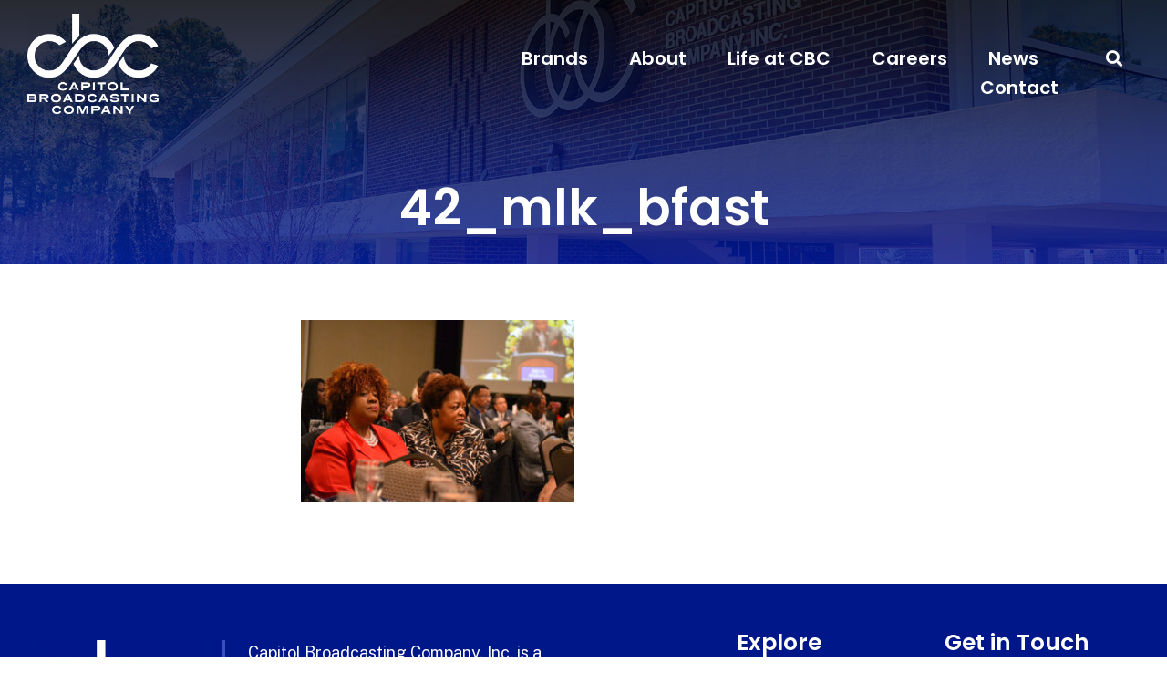

--- FILE ---
content_type: text/css
request_url: https://d2eayl4rdv079v.cloudfront.net/wp-content/uploads/elementor/css/post-87.css?ver=1732477429
body_size: 2295
content:
.elementor-87 .elementor-element.elementor-element-19ecccc1:not(.elementor-motion-effects-element-type-background), .elementor-87 .elementor-element.elementor-element-19ecccc1 > .elementor-motion-effects-container > .elementor-motion-effects-layer{background-color:var( --e-global-color-primary );}.elementor-87 .elementor-element.elementor-element-19ecccc1 > .elementor-container{max-width:1440px;}.elementor-87 .elementor-element.elementor-element-19ecccc1{transition:background 0.3s, border 0.3s, border-radius 0.3s, box-shadow 0.3s;padding:4% 3% 5% 3%;}.elementor-87 .elementor-element.elementor-element-19ecccc1 > .elementor-background-overlay{transition:background 0.3s, border-radius 0.3s, opacity 0.3s;}.elementor-87 .elementor-element.elementor-element-33aed776 > .elementor-element-populated{margin:0% 15% 0% 0%;--e-column-margin-right:15%;--e-column-margin-left:0%;}.elementor-87 .elementor-element.elementor-element-cd5bfc2{padding:0% 0% 0% 0%;}.elementor-87 .elementor-element.elementor-element-e13ddb6 > .elementor-element-populated{padding:0px 25px 0px 0px;}.elementor-widget-theme-site-logo .widget-image-caption{color:var( --e-global-color-text );font-family:var( --e-global-typography-text-font-family ), Sans-serif;font-size:var( --e-global-typography-text-font-size );font-weight:var( --e-global-typography-text-font-weight );line-height:var( --e-global-typography-text-line-height );letter-spacing:var( --e-global-typography-text-letter-spacing );}.elementor-87 .elementor-element.elementor-element-ab5dfea img{width:284px;}.elementor-bc-flex-widget .elementor-87 .elementor-element.elementor-element-3a08845.elementor-column .elementor-widget-wrap{align-items:center;}.elementor-87 .elementor-element.elementor-element-3a08845.elementor-column.elementor-element[data-element_type="column"] > .elementor-widget-wrap.elementor-element-populated{align-content:center;align-items:center;}.elementor-87 .elementor-element.elementor-element-3a08845 > .elementor-element-populated{border-style:solid;border-width:0px 0px 0px 3px;border-color:#3A4FBC;transition:background 0.3s, border 0.3s, border-radius 0.3s, box-shadow 0.3s;padding:0px 0px 0px 25px;}.elementor-87 .elementor-element.elementor-element-3a08845 > .elementor-element-populated, .elementor-87 .elementor-element.elementor-element-3a08845 > .elementor-element-populated > .elementor-background-overlay, .elementor-87 .elementor-element.elementor-element-3a08845 > .elementor-background-slideshow{border-radius:0px 0px 0px 0px;}.elementor-87 .elementor-element.elementor-element-3a08845 > .elementor-element-populated > .elementor-background-overlay{transition:background 0.3s, border-radius 0.3s, opacity 0.3s;}.elementor-widget-text-editor{color:var( --e-global-color-text );font-family:var( --e-global-typography-text-font-family ), Sans-serif;font-size:var( --e-global-typography-text-font-size );font-weight:var( --e-global-typography-text-font-weight );line-height:var( --e-global-typography-text-line-height );letter-spacing:var( --e-global-typography-text-letter-spacing );}.elementor-widget-text-editor.elementor-drop-cap-view-stacked .elementor-drop-cap{background-color:var( --e-global-color-primary );}.elementor-widget-text-editor.elementor-drop-cap-view-framed .elementor-drop-cap, .elementor-widget-text-editor.elementor-drop-cap-view-default .elementor-drop-cap{color:var( --e-global-color-primary );border-color:var( --e-global-color-primary );}.elementor-87 .elementor-element.elementor-element-67e9967{color:var( --e-global-color-3ee6a05 );font-family:"Public Sans", Sans-serif;font-size:18px;font-weight:400;letter-spacing:0px;}.elementor-87 .elementor-element.elementor-element-fac3d61 > .elementor-widget-container{padding:5px 0px 0px 0px;}.elementor-87 .elementor-element.elementor-element-fac3d61{color:var( --e-global-color-3ee6a05 );font-family:"Poppins", Sans-serif;font-size:16px;line-height:1px;}.elementor-87 .elementor-element.elementor-element-57d05d4a{--grid-template-columns:repeat(0, auto);--icon-size:13px;--grid-column-gap:6px;--grid-row-gap:0px;}.elementor-87 .elementor-element.elementor-element-57d05d4a > .elementor-widget-container{margin:0px 0px 0px 0px;}.elementor-87 .elementor-element.elementor-element-57d05d4a .elementor-social-icon{background-color:var( --e-global-color-3ee6a05 );--icon-padding:0.9em;}.elementor-87 .elementor-element.elementor-element-57d05d4a .elementor-social-icon i{color:var( --e-global-color-primary );}.elementor-87 .elementor-element.elementor-element-57d05d4a .elementor-social-icon svg{fill:var( --e-global-color-primary );}.elementor-87 .elementor-element.elementor-element-57d05d4a .elementor-social-icon:hover{background-color:var( --e-global-color-3a0a098 );}.elementor-87 .elementor-element.elementor-element-57d05d4a .elementor-social-icon:hover i{color:var( --e-global-color-3ee6a05 );}.elementor-87 .elementor-element.elementor-element-57d05d4a .elementor-social-icon:hover svg{fill:var( --e-global-color-3ee6a05 );}.elementor-widget-search-form input[type="search"].elementor-search-form__input{font-family:var( --e-global-typography-text-font-family ), Sans-serif;font-size:var( --e-global-typography-text-font-size );font-weight:var( --e-global-typography-text-font-weight );line-height:var( --e-global-typography-text-line-height );letter-spacing:var( --e-global-typography-text-letter-spacing );}.elementor-widget-search-form .elementor-search-form__input,
					.elementor-widget-search-form .elementor-search-form__icon,
					.elementor-widget-search-form .elementor-lightbox .dialog-lightbox-close-button,
					.elementor-widget-search-form .elementor-lightbox .dialog-lightbox-close-button:hover,
					.elementor-widget-search-form.elementor-search-form--skin-full_screen input[type="search"].elementor-search-form__input{color:var( --e-global-color-text );fill:var( --e-global-color-text );}.elementor-widget-search-form .elementor-search-form__submit{font-family:var( --e-global-typography-text-font-family ), Sans-serif;font-size:var( --e-global-typography-text-font-size );font-weight:var( --e-global-typography-text-font-weight );line-height:var( --e-global-typography-text-line-height );letter-spacing:var( --e-global-typography-text-letter-spacing );background-color:var( --e-global-color-secondary );}.elementor-87 .elementor-element.elementor-element-efc1b9e .elementor-search-form__container{min-height:45px;}.elementor-87 .elementor-element.elementor-element-efc1b9e .elementor-search-form__submit{min-width:45px;}body:not(.rtl) .elementor-87 .elementor-element.elementor-element-efc1b9e .elementor-search-form__icon{padding-left:calc(45px / 3);}body.rtl .elementor-87 .elementor-element.elementor-element-efc1b9e .elementor-search-form__icon{padding-right:calc(45px / 3);}.elementor-87 .elementor-element.elementor-element-efc1b9e .elementor-search-form__input, .elementor-87 .elementor-element.elementor-element-efc1b9e.elementor-search-form--button-type-text .elementor-search-form__submit{padding-left:calc(45px / 3);padding-right:calc(45px / 3);}.elementor-87 .elementor-element.elementor-element-efc1b9e input[type="search"].elementor-search-form__input{font-family:"Poppins", Sans-serif;font-size:21px;font-weight:400;letter-spacing:0px;}.elementor-87 .elementor-element.elementor-element-efc1b9e .elementor-search-form__input,
					.elementor-87 .elementor-element.elementor-element-efc1b9e .elementor-search-form__icon,
					.elementor-87 .elementor-element.elementor-element-efc1b9e .elementor-lightbox .dialog-lightbox-close-button,
					.elementor-87 .elementor-element.elementor-element-efc1b9e .elementor-lightbox .dialog-lightbox-close-button:hover,
					.elementor-87 .elementor-element.elementor-element-efc1b9e.elementor-search-form--skin-full_screen input[type="search"].elementor-search-form__input{color:var( --e-global-color-primary );fill:var( --e-global-color-primary );}.elementor-87 .elementor-element.elementor-element-efc1b9e:not(.elementor-search-form--skin-full_screen) .elementor-search-form__container{border-radius:3px;}.elementor-87 .elementor-element.elementor-element-efc1b9e.elementor-search-form--skin-full_screen input[type="search"].elementor-search-form__input{border-radius:3px;}.elementor-87 .elementor-element.elementor-element-7b48464b > .elementor-element-populated{padding:0% 50% 0% 0%;}.elementor-widget-heading .elementor-heading-title{color:var( --e-global-color-primary );font-family:var( --e-global-typography-primary-font-family ), Sans-serif;font-weight:var( --e-global-typography-primary-font-weight );}.elementor-87 .elementor-element.elementor-element-bcabd8e .elementor-heading-title{color:var( --e-global-color-3ee6a05 );font-family:"Poppins", Sans-serif;font-size:25px;font-weight:600;}.elementor-widget-nav-menu .elementor-nav-menu .elementor-item{font-family:var( --e-global-typography-primary-font-family ), Sans-serif;font-weight:var( --e-global-typography-primary-font-weight );}.elementor-widget-nav-menu .elementor-nav-menu--main .elementor-item{color:var( --e-global-color-text );fill:var( --e-global-color-text );}.elementor-widget-nav-menu .elementor-nav-menu--main .elementor-item:hover,
					.elementor-widget-nav-menu .elementor-nav-menu--main .elementor-item.elementor-item-active,
					.elementor-widget-nav-menu .elementor-nav-menu--main .elementor-item.highlighted,
					.elementor-widget-nav-menu .elementor-nav-menu--main .elementor-item:focus{color:var( --e-global-color-accent );fill:var( --e-global-color-accent );}.elementor-widget-nav-menu .elementor-nav-menu--main:not(.e--pointer-framed) .elementor-item:before,
					.elementor-widget-nav-menu .elementor-nav-menu--main:not(.e--pointer-framed) .elementor-item:after{background-color:var( --e-global-color-accent );}.elementor-widget-nav-menu .e--pointer-framed .elementor-item:before,
					.elementor-widget-nav-menu .e--pointer-framed .elementor-item:after{border-color:var( --e-global-color-accent );}.elementor-widget-nav-menu{--e-nav-menu-divider-color:var( --e-global-color-text );}.elementor-widget-nav-menu .elementor-nav-menu--dropdown .elementor-item, .elementor-widget-nav-menu .elementor-nav-menu--dropdown  .elementor-sub-item{font-family:var( --e-global-typography-accent-font-family ), Sans-serif;font-weight:var( --e-global-typography-accent-font-weight );}.elementor-87 .elementor-element.elementor-element-16517e8 > .elementor-widget-container{padding:10px 0px 0px 0px;}.elementor-87 .elementor-element.elementor-element-16517e8 .elementor-nav-menu .elementor-item{font-family:"Poppins", Sans-serif;font-size:16px;font-weight:600;text-transform:uppercase;text-decoration:none;}.elementor-87 .elementor-element.elementor-element-16517e8 .elementor-nav-menu--main .elementor-item{color:var( --e-global-color-3ee6a05 );fill:var( --e-global-color-3ee6a05 );padding-left:0px;padding-right:0px;padding-top:0px;padding-bottom:0px;}.elementor-87 .elementor-element.elementor-element-16517e8 .elementor-nav-menu--main .elementor-item:hover,
					.elementor-87 .elementor-element.elementor-element-16517e8 .elementor-nav-menu--main .elementor-item.elementor-item-active,
					.elementor-87 .elementor-element.elementor-element-16517e8 .elementor-nav-menu--main .elementor-item.highlighted,
					.elementor-87 .elementor-element.elementor-element-16517e8 .elementor-nav-menu--main .elementor-item:focus{color:var( --e-global-color-3ee6a05 );fill:var( --e-global-color-3ee6a05 );}.elementor-87 .elementor-element.elementor-element-16517e8 .elementor-nav-menu--main .elementor-item.elementor-item-active{color:var( --e-global-color-3ee6a05 );}.elementor-87 .elementor-element.elementor-element-16517e8{--e-nav-menu-horizontal-menu-item-margin:calc( 23px / 2 );}.elementor-87 .elementor-element.elementor-element-16517e8 .elementor-nav-menu--main:not(.elementor-nav-menu--layout-horizontal) .elementor-nav-menu > li:not(:last-child){margin-bottom:23px;}.elementor-87 .elementor-element.elementor-element-1359c157 > .elementor-element-populated{padding:0px 0px 0px 0px;}.elementor-87 .elementor-element.elementor-element-916b9b8 .elementor-heading-title{color:var( --e-global-color-3ee6a05 );font-family:"Poppins", Sans-serif;font-size:25px;font-weight:600;}.elementor-87 .elementor-element.elementor-element-aa83f0f > .elementor-widget-container{padding:0px 15px 0px 0px;}.elementor-87 .elementor-element.elementor-element-aa83f0f{color:var( --e-global-color-3ee6a05 );font-family:"Public Sans", Sans-serif;font-size:16px;font-weight:400;line-height:1.5em;letter-spacing:0px;}.elementor-87 .elementor-element.elementor-element-95d96c5{color:var( --e-global-color-3ee6a05 );font-family:"Public Sans", Sans-serif;font-size:16px;font-weight:400;line-height:1.5em;letter-spacing:0px;}.elementor-87 .elementor-element.elementor-element-4c0175c:not(.elementor-motion-effects-element-type-background), .elementor-87 .elementor-element.elementor-element-4c0175c > .elementor-motion-effects-container > .elementor-motion-effects-layer{background-color:var( --e-global-color-primary );}.elementor-87 .elementor-element.elementor-element-4c0175c{transition:background 0.3s, border 0.3s, border-radius 0.3s, box-shadow 0.3s;padding:5px 5px 5px 5px;}.elementor-87 .elementor-element.elementor-element-4c0175c > .elementor-background-overlay{transition:background 0.3s, border-radius 0.3s, opacity 0.3s;}.elementor-87 .elementor-element.elementor-element-cd4b4e7{text-align:center;color:var( --e-global-color-3ee6a05 );font-family:"Public Sans", Sans-serif;font-size:13px;font-weight:normal;line-height:1em;letter-spacing:0px;}.elementor-87 .elementor-element.elementor-element-56d7abd{text-align:center;color:var( --e-global-color-3ee6a05 );font-family:"Public Sans", Sans-serif;font-size:13px;font-weight:normal;line-height:1em;letter-spacing:0px;}.elementor-theme-builder-content-area{height:400px;}.elementor-location-header:before, .elementor-location-footer:before{content:"";display:table;clear:both;}@media(max-width:1366px){.elementor-widget-theme-site-logo .widget-image-caption{font-size:var( --e-global-typography-text-font-size );line-height:var( --e-global-typography-text-line-height );letter-spacing:var( --e-global-typography-text-letter-spacing );}.elementor-widget-text-editor{font-size:var( --e-global-typography-text-font-size );line-height:var( --e-global-typography-text-line-height );letter-spacing:var( --e-global-typography-text-letter-spacing );}.elementor-widget-search-form input[type="search"].elementor-search-form__input{font-size:var( --e-global-typography-text-font-size );line-height:var( --e-global-typography-text-line-height );letter-spacing:var( --e-global-typography-text-letter-spacing );}.elementor-widget-search-form .elementor-search-form__submit{font-size:var( --e-global-typography-text-font-size );line-height:var( --e-global-typography-text-line-height );letter-spacing:var( --e-global-typography-text-letter-spacing );}}@media(max-width:1200px){.elementor-87 .elementor-element.elementor-element-33aed776 > .elementor-element-populated{margin:0px 75px 0px 0px;--e-column-margin-right:75px;--e-column-margin-left:0px;}.elementor-87 .elementor-element.elementor-element-ab5dfea{text-align:left;}.elementor-87 .elementor-element.elementor-element-ab5dfea img{width:180px;}.elementor-87 .elementor-element.elementor-element-7b48464b > .elementor-element-populated{padding:0px 0px 0px 0px;}}@media(max-width:1024px){.elementor-87 .elementor-element.elementor-element-19ecccc1{padding:50px 20px 30px 20px;}.elementor-87 .elementor-element.elementor-element-33aed776 > .elementor-element-populated{margin:0px 30px 0px 0px;--e-column-margin-right:30px;--e-column-margin-left:0px;padding:0px 0px 0px 10px;}.elementor-widget-theme-site-logo .widget-image-caption{font-size:var( --e-global-typography-text-font-size );line-height:var( --e-global-typography-text-line-height );letter-spacing:var( --e-global-typography-text-letter-spacing );}.elementor-widget-text-editor{font-size:var( --e-global-typography-text-font-size );line-height:var( --e-global-typography-text-line-height );letter-spacing:var( --e-global-typography-text-letter-spacing );}.elementor-87 .elementor-element.elementor-element-67e9967{font-size:17px;}.elementor-widget-search-form input[type="search"].elementor-search-form__input{font-size:var( --e-global-typography-text-font-size );line-height:var( --e-global-typography-text-line-height );letter-spacing:var( --e-global-typography-text-letter-spacing );}.elementor-widget-search-form .elementor-search-form__submit{font-size:var( --e-global-typography-text-font-size );line-height:var( --e-global-typography-text-line-height );letter-spacing:var( --e-global-typography-text-letter-spacing );}.elementor-87 .elementor-element.elementor-element-4c0175c{padding:20px 0px 15px 0px;}}@media(max-width:880px){.elementor-87 .elementor-element.elementor-element-33aed776 > .elementor-element-populated{margin:0px 0px 0px 0px;--e-column-margin-right:0px;--e-column-margin-left:0px;}.elementor-87 .elementor-element.elementor-element-3a08845 > .elementor-element-populated{padding:0px 40px 0px 25px;}.elementor-87 .elementor-element.elementor-element-67e9967 > .elementor-widget-container{padding:0px 0px 0px 0px;}.elementor-87 .elementor-element.elementor-element-67e9967{font-size:16px;line-height:1.5em;}.elementor-87 .elementor-element.elementor-element-aa83f0f{font-size:14px;}.elementor-87 .elementor-element.elementor-element-95d96c5{font-size:14px;}}@media(max-width:767px){.elementor-87 .elementor-element.elementor-element-19ecccc1{padding:40px 20px 20px 20px;}.elementor-87 .elementor-element.elementor-element-33aed776{width:100%;}.elementor-87 .elementor-element.elementor-element-33aed776 > .elementor-element-populated{margin:0px 0px 0px 0px;--e-column-margin-right:0px;--e-column-margin-left:0px;padding:0px 0px 0px 0px;}.elementor-87 .elementor-element.elementor-element-e13ddb6 > .elementor-element-populated{padding:0px 0px 20px 0px;}.elementor-widget-theme-site-logo .widget-image-caption{font-size:var( --e-global-typography-text-font-size );line-height:var( --e-global-typography-text-line-height );letter-spacing:var( --e-global-typography-text-letter-spacing );}.elementor-87 .elementor-element.elementor-element-ab5dfea > .elementor-widget-container{padding:0px 20px 0px 20px;}.elementor-87 .elementor-element.elementor-element-ab5dfea{text-align:center;}.elementor-87 .elementor-element.elementor-element-ab5dfea img{width:100%;max-width:180px;}.elementor-87 .elementor-element.elementor-element-3a08845 > .elementor-element-populated{border-width:0px 0px 0px 0px;padding:0px 0px 0px 0px;}.elementor-widget-text-editor{font-size:var( --e-global-typography-text-font-size );line-height:var( --e-global-typography-text-line-height );letter-spacing:var( --e-global-typography-text-letter-spacing );}.elementor-87 .elementor-element.elementor-element-67e9967{text-align:center;}.elementor-87 .elementor-element.elementor-element-fac3d61{text-align:center;}.elementor-87 .elementor-element.elementor-element-57d05d4a .elementor-widget-container{text-align:center;}.elementor-widget-search-form input[type="search"].elementor-search-form__input{font-size:var( --e-global-typography-text-font-size );line-height:var( --e-global-typography-text-line-height );letter-spacing:var( --e-global-typography-text-letter-spacing );}.elementor-widget-search-form .elementor-search-form__submit{font-size:var( --e-global-typography-text-font-size );line-height:var( --e-global-typography-text-line-height );letter-spacing:var( --e-global-typography-text-letter-spacing );}.elementor-87 .elementor-element.elementor-element-efc1b9e > .elementor-widget-container{margin:25px 0px 0px 0px;}.elementor-87 .elementor-element.elementor-element-efc1b9e .elementor-search-form__icon{--e-search-form-icon-size-minimal:20px;}.elementor-87 .elementor-element.elementor-element-efc1b9e input[type="search"].elementor-search-form__input{font-size:19px;}.elementor-87 .elementor-element.elementor-element-7b48464b{width:35%;}.elementor-87 .elementor-element.elementor-element-7b48464b > .elementor-element-populated{margin:60px 0px 0px 0px;--e-column-margin-right:0px;--e-column-margin-left:0px;}.elementor-87 .elementor-element.elementor-element-bcabd8e{text-align:left;}.elementor-87 .elementor-element.elementor-element-1359c157{width:65%;}.elementor-87 .elementor-element.elementor-element-1359c157 > .elementor-element-populated{margin:60px 0px 0px 35px;--e-column-margin-right:0px;--e-column-margin-left:35px;}.elementor-87 .elementor-element.elementor-element-916b9b8{text-align:left;}.elementor-87 .elementor-element.elementor-element-aa83f0f > .elementor-widget-container{padding:8px 0px 0px 0px;}.elementor-87 .elementor-element.elementor-element-aa83f0f{text-align:left;}.elementor-87 .elementor-element.elementor-element-95d96c5{text-align:left;}.elementor-87 .elementor-element.elementor-element-4c0175c{padding:20px 35px 10px 35px;}.elementor-87 .elementor-element.elementor-element-cd4b4e7{line-height:1.6em;}.elementor-87 .elementor-element.elementor-element-56d7abd{line-height:1.6em;}}@media(min-width:768px){.elementor-87 .elementor-element.elementor-element-33aed776{width:64%;}.elementor-87 .elementor-element.elementor-element-e13ddb6{width:30.808%;}.elementor-87 .elementor-element.elementor-element-3a08845{width:69.191%;}.elementor-87 .elementor-element.elementor-element-7b48464b{width:18.94%;}.elementor-87 .elementor-element.elementor-element-1359c157{width:17%;}}@media(max-width:1200px) and (min-width:768px){.elementor-87 .elementor-element.elementor-element-33aed776{width:65%;}.elementor-87 .elementor-element.elementor-element-e13ddb6{width:31%;}.elementor-87 .elementor-element.elementor-element-7b48464b{width:15%;}.elementor-87 .elementor-element.elementor-element-1359c157{width:20%;}}@media(max-width:1024px) and (min-width:768px){.elementor-87 .elementor-element.elementor-element-33aed776{width:60%;}.elementor-87 .elementor-element.elementor-element-3a08845{width:65%;}.elementor-87 .elementor-element.elementor-element-7b48464b{width:18%;}.elementor-87 .elementor-element.elementor-element-1359c157{width:22%;}}@media(max-width:880px) and (min-width:768px){.elementor-87 .elementor-element.elementor-element-33aed776{width:57%;}.elementor-87 .elementor-element.elementor-element-e13ddb6{width:35%;}.elementor-87 .elementor-element.elementor-element-3a08845{width:65%;}.elementor-87 .elementor-element.elementor-element-7b48464b{width:18%;}.elementor-87 .elementor-element.elementor-element-1359c157{width:25%;}}@media(min-width:2400px){.elementor-87 .elementor-element.elementor-element-19ecccc1{padding:90px 0px 90px 0px;}.elementor-widget-theme-site-logo .widget-image-caption{font-size:var( --e-global-typography-text-font-size );line-height:var( --e-global-typography-text-line-height );letter-spacing:var( --e-global-typography-text-letter-spacing );}.elementor-widget-text-editor{font-size:var( --e-global-typography-text-font-size );line-height:var( --e-global-typography-text-line-height );letter-spacing:var( --e-global-typography-text-letter-spacing );}.elementor-widget-search-form input[type="search"].elementor-search-form__input{font-size:var( --e-global-typography-text-font-size );line-height:var( --e-global-typography-text-line-height );letter-spacing:var( --e-global-typography-text-letter-spacing );}.elementor-widget-search-form .elementor-search-form__submit{font-size:var( --e-global-typography-text-font-size );line-height:var( --e-global-typography-text-line-height );letter-spacing:var( --e-global-typography-text-letter-spacing );}}

--- FILE ---
content_type: text/css
request_url: https://d2eayl4rdv079v.cloudfront.net/wp-content/uploads/elementor/css/post-49721.css?ver=1732477447
body_size: 902
content:
.elementor-49721 .elementor-element.elementor-element-7197dd49 > .elementor-container > .elementor-column > .elementor-widget-wrap{align-content:center;align-items:center;}.elementor-49721 .elementor-element.elementor-element-7197dd49:not(.elementor-motion-effects-element-type-background), .elementor-49721 .elementor-element.elementor-element-7197dd49 > .elementor-motion-effects-container > .elementor-motion-effects-layer{background-color:transparent;background-image:linear-gradient(180deg, var( --e-global-color-secondary ) 0%, var( --e-global-color-primary ) 100%);}.elementor-49721 .elementor-element.elementor-element-7197dd49 > .elementor-background-overlay{background-image:url("https://capitolbroadcasting.com/wp-content/uploads/2022/10/CBC-Headquarters.jpg");background-position:center center;background-repeat:no-repeat;background-size:cover;opacity:0.23;mix-blend-mode:screen;transition:background 0.3s, border-radius 0.3s, opacity 0.3s;}.elementor-49721 .elementor-element.elementor-element-7197dd49 > .elementor-container{max-width:1440px;}.elementor-49721 .elementor-element.elementor-element-7197dd49{transition:background 0.3s, border 0.3s, border-radius 0.3s, box-shadow 0.3s;padding:200px 0px 35px 0px;}.elementor-bc-flex-widget .elementor-49721 .elementor-element.elementor-element-61c8c194.elementor-column .elementor-widget-wrap{align-items:center;}.elementor-49721 .elementor-element.elementor-element-61c8c194.elementor-column.elementor-element[data-element_type="column"] > .elementor-widget-wrap.elementor-element-populated{align-content:center;align-items:center;}.elementor-49721 .elementor-element.elementor-element-61c8c194 > .elementor-widget-wrap > .elementor-widget:not(.elementor-widget__width-auto):not(.elementor-widget__width-initial):not(:last-child):not(.elementor-absolute){margin-bottom:15px;}.elementor-49721 .elementor-element.elementor-element-61c8c194 > .elementor-element-populated{padding:0% 0% 0% 0%;}.elementor-widget-heading .elementor-heading-title{color:var( --e-global-color-primary );font-family:var( --e-global-typography-primary-font-family ), Sans-serif;font-weight:var( --e-global-typography-primary-font-weight );}.elementor-49721 .elementor-element.elementor-element-58e452d8 > .elementor-widget-container{margin:0px 0px 15px 0px;}.elementor-49721 .elementor-element.elementor-element-58e452d8{text-align:center;}.elementor-49721 .elementor-element.elementor-element-58e452d8 .elementor-heading-title{color:var( --e-global-color-3ee6a05 );font-family:"Poppins", Sans-serif;font-size:55px;font-weight:600;}.elementor-49721 .elementor-element.elementor-element-7dad766f > .elementor-container{max-width:1440px;}.elementor-49721 .elementor-element.elementor-element-7dad766f{padding:4% 25% 4% 25%;}.elementor-widget-theme-post-content{color:var( --e-global-color-text );font-family:var( --e-global-typography-text-font-family ), Sans-serif;font-size:var( --e-global-typography-text-font-size );font-weight:var( --e-global-typography-text-font-weight );line-height:var( --e-global-typography-text-line-height );letter-spacing:var( --e-global-typography-text-letter-spacing );}.elementor-49721 .elementor-element.elementor-element-0a29bd0{font-family:"Public Sans", Sans-serif;font-size:20px;font-weight:400;line-height:1.6em;letter-spacing:0px;}body.elementor-page-49721:not(.elementor-motion-effects-element-type-background), body.elementor-page-49721 > .elementor-motion-effects-container > .elementor-motion-effects-layer{background-color:#FFFFFF;}@media(max-width:1366px){.elementor-49721 .elementor-element.elementor-element-7197dd49{padding:200px 0px 20px 0px;}.elementor-widget-theme-post-content{font-size:var( --e-global-typography-text-font-size );line-height:var( --e-global-typography-text-line-height );letter-spacing:var( --e-global-typography-text-letter-spacing );}}@media(max-width:1200px){.elementor-49721 .elementor-element.elementor-element-7197dd49{padding:200px 0px 20px 0px;}}@media(max-width:1024px){.elementor-49721 .elementor-element.elementor-element-7197dd49 > .elementor-background-overlay{background-position:center center;}.elementor-49721 .elementor-element.elementor-element-7197dd49{padding:170px 0px 10px 0px;}.elementor-widget-theme-post-content{font-size:var( --e-global-typography-text-font-size );line-height:var( --e-global-typography-text-line-height );letter-spacing:var( --e-global-typography-text-letter-spacing );}}@media(max-width:880px){.elementor-49721 .elementor-element.elementor-element-7197dd49 > .elementor-background-overlay{background-position:center center;}.elementor-49721 .elementor-element.elementor-element-7dad766f > .elementor-container{max-width:600px;}.elementor-49721 .elementor-element.elementor-element-7dad766f{padding:60px 0px 60px 0px;}}@media(max-width:767px){.elementor-49721 .elementor-element.elementor-element-7197dd49{padding:185px 0px 10px 0px;}.elementor-49721 .elementor-element.elementor-element-61c8c194 > .elementor-element-populated{padding:0px 0px 0px 0px;}.elementor-49721 .elementor-element.elementor-element-58e452d8 .elementor-heading-title{font-size:43px;}.elementor-49721 .elementor-element.elementor-element-7dad766f{padding:30px 20px 30px 20px;}.elementor-widget-theme-post-content{font-size:var( --e-global-typography-text-font-size );line-height:var( --e-global-typography-text-line-height );letter-spacing:var( --e-global-typography-text-letter-spacing );}}@media(max-width:1024px) and (min-width:768px){.elementor-49721 .elementor-element.elementor-element-61c8c194{width:100%;}}@media(min-width:2400px){.elementor-widget-theme-post-content{font-size:var( --e-global-typography-text-font-size );line-height:var( --e-global-typography-text-line-height );letter-spacing:var( --e-global-typography-text-letter-spacing );}}